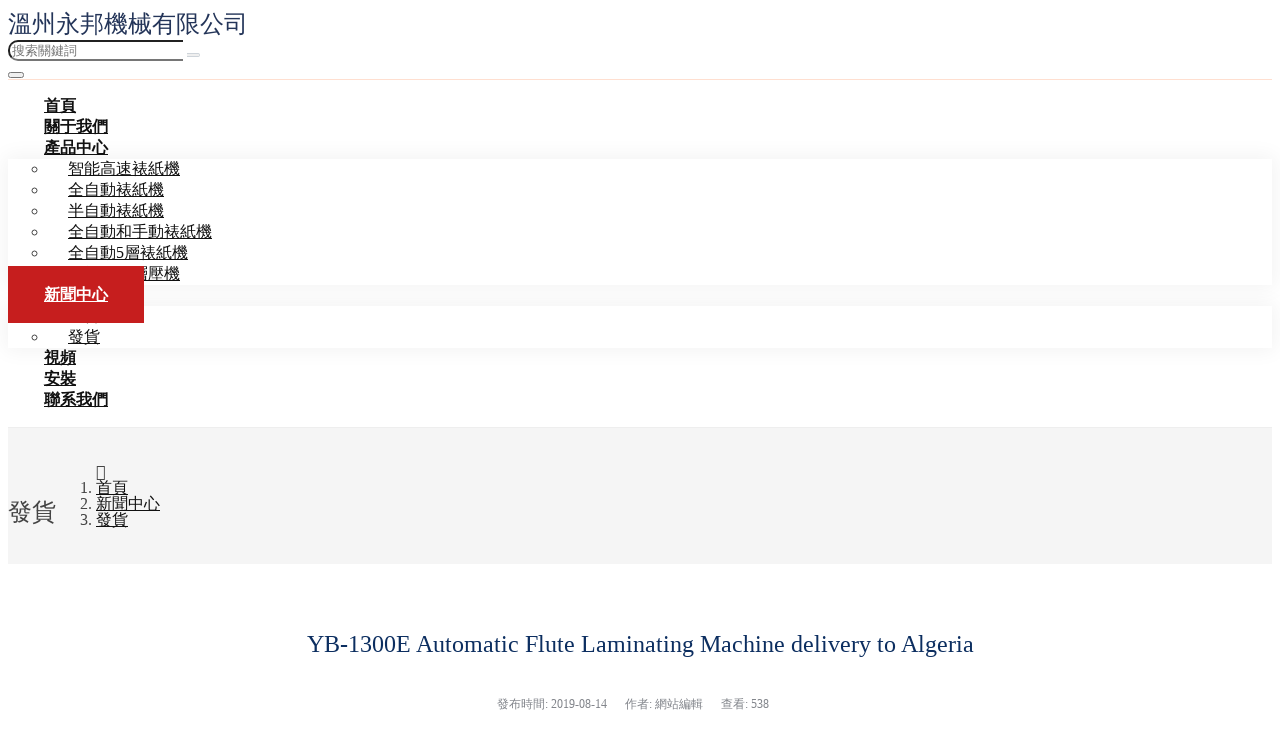

--- FILE ---
content_type: text/html
request_url: http://www.zbjtcg.com/delivery/yb-1300e-automatic-flute-laminating-machine-delivery-to-algeria
body_size: 4637
content:
<!DOCTYPE html>
<html lang="zh-CN" dir="ltr">
<head>
    <meta charset="utf-8">
<meta name="viewport" content="width=device-width,initial-scale=1,shrink-to-fit=no">
<meta name="format-detection" content="telephone=no">
<meta name="license" id="lic" content="bj5syulgaj" data-context="false" data-mail="youbond@wz-youbond.com" data-ip="104.37.214.10" data-subscribe="false" data-delay="2" data-period="14">
<title>YB-1300E Automatic Flute Laminating Machine delivery to Algeria - 溫州永邦機械有限公司</title>
<meta name="keywords" content="">
<meta name="description" content="YB-1300E Automatic Flute Laminating Machine delivery to Algeria 溫州永邦機械有限公司">
    <link rel="shortcut icon" href="http://www.zbjtcg.com/uploads/2309/favicon.ico" type="image/x-icon">
<link rel="canonical" href="http://www.zbjtcg.com/"/>
<link rel="preconnect"  />
<script src="https://y109.hongcdn.com/theme/ybjxs-cn-2023/dist/js/shared-v5.min.js?v=230802" defer></script>
<link rel="stylesheet"  media="screen">
    <link rel="stylesheet" href="http://www.zbjtcg.com/theme/ybjxs-cn-2023/dist/css/style-v5.css?v=230802">

            <span class="company-name">溫州永邦機械有限公司</span>
        </a>

        <div class="header-right-menu d-flex align-items-center">
            <div class="input-group search-group">
                <input type="search" id="searchKeyg" class="form-control" data-provider="cms-search" data-event-name="Search" data-type="product" aria-label="keywords" data-pagesize="12" placeholder="搜索關鍵詞" onkeyup="cms.search(this)" />
                <button type="button" id="search_button" class="btn" data-control-id="searchKeyg" aria-label="search" onclick="cms.search(this)"><i class="icon icon-search"></i></button>
            </div>
        </div>
        <button type="button" class="navbar-toggler" aria-label="toggle" data-bs-toggle="collapse" data-bs-target="#header-nav">
            <span class="icon icon-bars"></span>
        </button>
    </div>
</nav>
<nav class="navbar navbar-custom navbar-expand-lg position-sticky">
    <div class="container-xl">
        <div class="collapse navbar-collapse" id="header-nav">
            <ul class="navbar-nav navbar-nav-scroll">
                <li class="nav-item"><a href="http://www.zbjtcg.com/" class="nav-link">首頁</a></li>
                        <li class="nav-item"><a href="http://www.zbjtcg.com/about-us" class="nav-link" >關于我們</a></li>
                        <li class="nav-item dropdown" data-bs-desktop>
                            <a href="http://www.zbjtcg.com/products" class="nav-link dropdown-toggle" data-bs-toggle="dropdown" >產品中心</a>
                                <ul class="dropdown-menu" data-bs-popper>
                                                <li><a href="http://www.zbjtcg.com/zhinenggaosubiaozhiji" class="dropdown-item" >智能高速裱紙機</a></li>
                                                <li><a href="http://www.zbjtcg.com/quanzidongbiaozhiji" class="dropdown-item" >全自動裱紙機</a></li>
                                                <li><a href="http://www.zbjtcg.com/banzidongbiaozhiji" class="dropdown-item" >半自動裱紙機</a></li>
                                                <li><a href="http://www.zbjtcg.com/quanzidongheshoudongbiaozhiji" class="dropdown-item" >全自動和手動裱紙機</a></li>
                                                <li><a href="http://www.zbjtcg.com/quanzidong5cengbiaozhiji" class="dropdown-item" >全自動5層裱紙機</a></li>
                                                <li><a href="http://www.zbjtcg.com/zhinengzhibancengyaji" class="dropdown-item" >智能紙板層壓機</a></li>
                                </ul>
                        </li>
                        <li class="nav-item dropdown" data-bs-desktop>
                            <a href="http://www.zbjtcg.com/news" class="nav-link dropdown-toggle active" data-bs-toggle="dropdown" >新聞中心</a>
                                <ul class="dropdown-menu" data-bs-popper>
                                                <li><a href="http://www.zbjtcg.com/exhibition-news" class="dropdown-item" >展會新聞</a></li>
                                                <li><a href="http://www.zbjtcg.com/delivery" class="dropdown-item" >發貨</a></li>
                                </ul>
                        </li>
                        <li class="nav-item"><a href="http://www.zbjtcg.com/video" class="nav-link" >視頻</a></li>
                        <li class="nav-item"><a href="http://www.zbjtcg.com/installation" class="nav-link" >安裝</a></li>
                        <li class="nav-item"><a href="http://www.zbjtcg.com/contact-us" class="nav-link" >聯系我們</a></li>
            </ul>
        </div>
    </div>
</nav>


    
    <div class="page-title ">
        <div class="container-xl">
            <h4 class="title">發貨</h4>
            <ol class="breadcrumb" itemscope itemtype="http://schema.org/BreadcrumbList">
            <li class="breadcrumb-item" itemprop="itemListElement" itemscope itemtype="http://schema.org/ListItem">
                <a itemprop="item" href="http://www.zbjtcg.com/"><span itemprop="name">首頁</span></a>
                <meta itemprop="position" content="1" />
            </li>
            <li class="breadcrumb-item" itemprop="itemListElement" itemscope itemtype="http://schema.org/ListItem">
                <a itemprop="item" href="http://www.zbjtcg.com/news"><span itemprop="name">新聞中心</span></a>
                <meta itemprop="position" content="2" />
            </li>
            <li class="breadcrumb-item" itemprop="itemListElement" itemscope itemtype="http://schema.org/ListItem">
                <a itemprop="item" href="http://www.zbjtcg.com/delivery"><span itemprop="name">發貨</span></a>
                <meta itemprop="position" content="3" />
            </li>
</ol>
        </div>
    </div>
    <div class="container-xl main-container">
        <div class="row">
            <div class="col-lg-8">
                <article class="content-wrapper article  mb-4">
                    <header>
                        <h1 class="title">YB-1300E Automatic Flute Laminating Machine delivery to Algeria</h1>
                        <div class="summary"><span>發布時間: <time>2019-08-14</time></span> <span>作者: 網站編輯</span> <span>查看: 538</span></div>
                    </header>
                    <section class="content">
                        <p><img alt="YB-1300E Automatic Flute Laminating Machine delivery to Algeria" src="https://y109.hongcdn.com/uploads/1m/2007/weixintupian_20190809153832.jpg" width="900" height="675" loading="lazy" class="img-fluid"><img alt="YB-1300E Automatic Flute Laminating Machine delivery to Algeria" src="https://y109.hongcdn.com/uploads/1m/2007/weixintupian_20190809153905.jpg" width="900" height="675" loading="lazy" class="img-fluid"><img alt="YB-1300E Automatic Flute Laminating Machine delivery to Algeria" src="https://y109.hongcdn.com/uploads/1m/2007/weixintupian_20190809153858.jpg" width="900" height="675" loading="lazy" class="img-fluid"><img alt="YB-1300E Automatic Flute Laminating Machine delivery to Algeria" src="https://y109.hongcdn.com/uploads/1m/2007/weixintupian_20190809153944.jpg" width="900" height="675" loading="lazy" class="img-fluid"><img alt="YB-1300E Automatic Flute Laminating Machine delivery to Algeria" src="https://y109.hongcdn.com/uploads/1m/2007/weixintupian_20190809153949.jpg" width="900" height="675" loading="lazy" class="img-fluid"><img alt="YB-1300E Automatic Flute Laminating Machine delivery to Algeria" src="https://y109.hongcdn.com/uploads/1m/2007/weixintupian_20190809154000.jpg" width="900" height="675" loading="lazy" class="img-fluid"></p>
                    </section>
                </article>
                <div class="post-navigation">
                    <div class="row no-gutters">
                        <div class="col-12 col-lg-5">
                                <span>上一篇</span>
<a href="http://www.zbjtcg.com/delivery/yb-1300e-automatic-model-exported-to-india">YB-1300E automatic model exported to India</a>                        </div>
                        <div class="col-lg-2 justify-content-center align-items-center d-none d-lg-flex">
                            <a href="http://www.zbjtcg.com/delivery"><i class="icon icon-table"></i></a>
                        </div>
                        <div class="col-12 col-lg-5">
                                <span>下一篇</span>
<a href="http://www.zbjtcg.com/delivery/yb-1450h-high-speed-flute-laminating-machine-delivery-to-vietnam-customer">YB-1450H High Speed Flute Laminating Machine Delivery to Vietnam Customer</a>                        </div>
                        <div class="d-none">
                            <a >12v dc motor</a>
                            <a >Gearbox Manufacturers</a>
                            <a >small gear motor</a>
                            <a >micro brushless motor</a>
                        </div>
                    </div>
                </div>
            </div>
            <aside class="col-lg-4">
                <div class="sidebar mb-0">
                    <section class="side-wrapper">
                        <h5 class="title">相關新聞</h5>
                            <article class="media media-article">
                                <img src="https://y109.hongcdn.com/uploads/1m/2007/weixintupian_20190809160248.jpg" alt="YB-1650B SEMI-Automatic Flute Laminating Machine Delivery to Finland" class="mr-3"/>
                                <div class="media-body">
                                    <h6 class="post-title"><a href="http://www.zbjtcg.com/delivery/yb-1650b-semi-automatic-flute-laminating-machine-delivery-to-finland">YB-1650B SEMI-Automatic Flute Laminating Machine Delivery to Finland</a></h6>
                                    <time>14 August 2018</time>
                                </div>
                            </article>
                            <article class="media media-article">
                                <img src="https://y109.hongcdn.com/uploads/1m/2007/weixintupian_20190926092559.jpg" alt="YB-1450H High Speed Flute Laminating Machine Delivery to Mexico" class="mr-3"/>
                                <div class="media-body">
                                    <h6 class="post-title"><a href="http://www.zbjtcg.com/delivery/yb-1450h-high-speed-flute-laminating-machine-delivery-to-mexico">YB-1450H High Speed Flute Laminating Machine Delivery to Mexico</a></h6>
                                    <time>27 September 2019</time>
                                </div>
                            </article>
                            <article class="media media-article">
                                <img src="https://y109.hongcdn.com/uploads/1m/2007/weixintupian_20190729092951.jpg" alt="YB-1450H High Speed Flute Laminating Machine Delivery to Vietnam Customer" class="mr-3"/>
                                <div class="media-body">
                                    <h6 class="post-title"><a href="http://www.zbjtcg.com/delivery/yb-1450h-high-speed-flute-laminating-machine-delivery-to-vietnam-customer">YB-1450H High Speed Flute Laminating Machine Delivery to Vietnam Customer</a></h6>
                                    <time>30 July 2019</time>
                                </div>
                            </article>
                            <article class="media media-article">
                                <img src="https://y109.hongcdn.com/uploads/1m/2007/13414134f4a51d7344e82c4c829c43f9c0a0b9b-3-.jpg" alt="YB-1100B SEMI-Automatic Flute Laminating Machine Delivery to Ukraine" class="mr-3"/>
                                <div class="media-body">
                                    <h6 class="post-title"><a href="http://www.zbjtcg.com/delivery/yb-1100b-semi-automatic-flute-laminating-machine-delivery-to-ukraine">YB-1100B SEMI-Automatic Flute Laminating Machine Delivery to Ukraine</a></h6>
                                    <time>27 July 2019</time>
                                </div>
                            </article>
                    </section>
                    <section class="side-wrapper mb-0">
                        <h5 class="title">推薦產品</h5>
                        <div class="row fix-row">
                                <div class="col-6 product-col mb-1">
                                    <div class="card">
                        <a href="http://www.zbjtcg.com/quanzidongheshoudongbiaozhiji/yb-1450hs-1650hs-gaosubiaozhiduimalianxianji" class="card-thumb thumbnail"><img src="https://y109.hongcdn.com/uploads/2011/10194558538.jpg" alt="YB-1450HS/1650HS 高速裱紙堆碼連線機全自動翻轉收紙機" class="img-fluid"/></a>
                                        <h4 class="card-title"><a href="http://www.zbjtcg.com/quanzidongheshoudongbiaozhiji/yb-1450hs-1650hs-gaosubiaozhiduimalianxianji">YB-1450HS/1650HS 高速裱紙堆碼連線機全自動翻轉收紙機</a></h4>
                                    </div>
                                </div>
                                <div class="col-6 product-col mb-1">
                                    <div class="card">
                        <a href="http://www.zbjtcg.com/quanzidong5cengbiaozhiji/quanzidongsanheyibiaozhiji-5cengbiaozhi" class="card-thumb thumbnail"><img src="https://y109.hongcdn.com/uploads/2011/10201838308.jpg" alt="全自動三合一裱紙機（5層裱紙）" class="img-fluid"/></a>
                                        <h4 class="card-title"><a href="http://www.zbjtcg.com/quanzidong5cengbiaozhiji/quanzidongsanheyibiaozhiji-5cengbiaozhi">全自動三合一裱紙機（5層裱紙）</a></h4>
                                    </div>
                                </div>
                                <div class="col-6 product-col mb-1">
                                    <div class="card">
                        <a href="http://www.zbjtcg.com/zhinenggaosubiaozhiji/yb-1450h-1650hgaosusifufuheji" class="card-thumb thumbnail"><img src="https://y109.hongcdn.com/uploads/1m/2006/1529115284-1-_fuben.jpg" alt="YB-1450H/1650H伺服裱紙機" class="img-fluid"/></a>
                                        <h4 class="card-title"><a href="http://www.zbjtcg.com/zhinenggaosubiaozhiji/yb-1450h-1650hgaosusifufuheji">YB-1450H/1650H伺服裱紙機</a></h4>
                                    </div>
                                </div>
                                <div class="col-6 product-col mb-1">
                                    <div class="card">
                        <a href="http://www.zbjtcg.com/zhinenggaosubiaozhiji/yb-1650g-corrugation-to-corrugation-laminating-machine" class="card-thumb thumbnail"><img src="https://y109.hongcdn.com/uploads/2011/10194632915.jpg" alt="YB-1650G 瓦裱瓦裱紙機" class="img-fluid"/></a>
                                        <h4 class="card-title"><a href="http://www.zbjtcg.com/zhinenggaosubiaozhiji/yb-1650g-corrugation-to-corrugation-laminating-machine">YB-1650G 瓦裱瓦裱紙機</a></h4>
                                    </div>
                                </div>
                                <div class="col-6 product-col mb-1">
                                    <div class="card">
                        <a href="http://www.zbjtcg.com/quanzidongbiaozhiji/yb-1300e-1450e-1650e-quanzidongbiaozhiji" class="card-thumb thumbnail"><img src="https://y109.hongcdn.com/uploads/2011/4.-yb-1300-1450-1650e-automatic-flute-laminating-machine.jpg" alt="YB-1300E/1450E/1650E 全自動裱紙機" class="img-fluid"/></a>
                                        <h4 class="card-title"><a href="http://www.zbjtcg.com/quanzidongbiaozhiji/yb-1300e-1450e-1650e-quanzidongbiaozhiji">YB-1300E/1450E/1650E 全自動裱紙機</a></h4>
                                    </div>
                                </div>
                                <div class="col-6 product-col mb-1">
                                    <div class="card">
                        <a href="http://www.zbjtcg.com/quanzidongbiaozhiji/yb-1300es-1450es-1650es-quanzidongfanzhuanshouzhibiaozhiji" class="card-thumb thumbnail"><img src="https://y109.hongcdn.com/uploads/2011/yb-1300-1450-1650es-automatic-flip-flop-laminating-machine.jpg" alt="YB-1300ES/1450ES/1650ES 全自動翻轉收紙裱紙機" class="img-fluid"/></a>
                                        <h4 class="card-title"><a href="http://www.zbjtcg.com/quanzidongbiaozhiji/yb-1300es-1450es-1650es-quanzidongfanzhuanshouzhibiaozhiji">YB-1300ES/1450ES/1650ES 全自動翻轉收紙裱紙機</a></h4>
                                    </div>
                                </div>
                        </div>
                    </section>
                </div>
            </aside>
        </div>
    </div>
    <footer class="">
    <div class="container-xl">
        <div class="over-pad">
            <div class="row">
                <div class="col-md-3">
                    <img src="https://y109.hongcdn.com/uploads/2309/logo.jpg" alt="" class="img-fluid">
                </div>
                <div class="col-md-3">
                    <div class="d-flex d-center">
                        <div class="footer-icon">
                            <i class="icon icon-phone"></i>
                        </div>
                        <div class="footer-contact">
                            <span>電話:</span>
                            <p>+86-577 86109586 86109576</p>
                            <span>傳真:</span>
                            <p>+86-577 86109556</p>
                            <span>手機</span>
                            <p>+86-13757725153</p>
                            <span>聯系人:</span>
                            <p>
                                葉曉黎
                            </p>
                        </div>
                    </div>
                </div>
                <div class="col-md-3">
                    
                    <div class="d-flex  d-center">
                        <div class="footer-icon">
                            <i class="icon icon-envelope"></i>
                        </div>
                        <div class="footer-contact">
                            <span>郵箱:</span>
                            <p><a href="mailto:youbond@wz-youbond.com" onclick="cms.track('email_click','bottom')">youbond@wz-youbond.com</a></p>
                        </div>
                    </div>
                </div>
                <div class="col-md-3">
                    <div class="d-flex">
                        <div class="footer-icon">
                            <i class="icon icon-map-marker-alt"></i>
                        </div>
                        <div class="footer-contact">
                            <span>地址:</span>
                            <p>浙江省溫州市甌海區郭溪鎮宋岙底村沿溪路266號</p>
                        </div>
                    </div>
                </div>
            </div>
        </div>
        <div class="over-pad footer-line">
            <div class="row">
                <div class="col-md-3">
                    <h5><b>關于我們</b></h5>
                    <p>溫州永邦機械有限公司專業研制生產裱紙機，是目前國內裱紙機生產廠家中型號最齊全的企業，中端、高端、尖端裱紙機，一應俱全!</p>
                </div>
                <div class="col-md-3">
                    <h5><b>網站導航</b></h5>
                    <ul class="list-unstyled">
                        
                        <li><a href="http://www.zbjtcg.com/">首頁</a></li>
                            <li><a href="http://www.zbjtcg.com/about-us">關于我們</a></li>
                            <li><a href="http://www.zbjtcg.com/products">產品中心</a></li>
                            <li><a href="http://www.zbjtcg.com/news">新聞中心</a></li>
                            <li><a href="http://www.zbjtcg.com/video">視頻</a></li>
                            <li><a href="http://www.zbjtcg.com/installation">安裝</a></li>
                            <li><a href="http://www.zbjtcg.com/contact-us">聯系我們</a></li>
                    </ul>
                </div>
                <div class="col-md-3">
                    <h5><b>最新信息</b></h5>
                        <div>
                            <div><a href="http://www.zbjtcg.com/delivery/168">YB-1450H SERVO TYPE LAMINATING MACHINE DELIVER TO BRAZILIAN CUSTOMER</a></div>
                            <p>2020/8/25 19:31:00</p>
                        </div>
                        <div>
                            <div><a href="http://www.zbjtcg.com/delivery/167">YB-1650E Fully Automatic Flute Laminating Machine Deliver to Mexican Customer</a></div>
                            <p>2020/8/25 19:16:00</p>
                        </div>
                </div>
                <div class="col-md-3">
                    <h5><b>搜索</b></h5>
                    <div class="input-group search-group">
                        <input type="search" autocomplete="off" id="searchKey" class="form-control" data-provider="cms-search" data-event-name="Search" data-type="product" aria-label="keywords" data-pagesize="12" placeholder="搜索關鍵詞" onkeyup="cms.search(this)" />
                        <button type="button" id="search_button" class="btn" data-control-id="searchKey" aria-label="search" onclick="cms.search(this)"><i class="icon icon-search"></i></button>
                    </div>
                    <p>產品搜索</p>
                </div>
            </div>
        </div>
        <div class="over-pad">
            Copyright 2023 溫州永邦機械有限公司 All Right Reserved
        </div>
    </div>
</footer>
    <div class="side-share show-text">
                    <div class="share-item">
                <a class="share-link" href="mailto:youbond@wz-youbond.com" onclick="cms.track('Mail_Click', 'Side')" rel="noopener" target="_blank">
                    <span class="share-ico mail"> 電子郵件</span>
                </a>
                <div class="share-pop"><a href="mailto:youbond@wz-youbond.com" onclick="cms.track('Mail_Click', 'Side')" rel="noopener" target="_blank" class="share-text">youbond@wz-youbond.com</a></div>
            </div>
                            <div class="share-item">
                <div class="share-link">
                    <span class="share-ico phone">熱線電話</span>
                </div>
                <div class="share-pop">+86-13757725153</div>
            </div>
                                        <div class="share-item">
            <div class="share-link" onclick="cms.scrollTop()">
                <span class="share-ico totop"> </span>
            </div>
        </div>
    </div>


<script async src="https://www.googletagmanager.com/gtag/js?id=AW-833866142"></script>
<script>
  window.dataLayer = window.dataLayer || [];
  function gtag(){dataLayer.push(arguments);}
  gtag('js', new Date());

  gtag('config', 'AW-833866142');
</script>


<a href="http://www.zbjtcg.com/">韩国色情电影</a>
<script>
(function(){
    var bp = document.createElement('script');
    var curProtocol = window.location.protocol.split(':')[0];
    if (curProtocol === 'https') {
        bp.src = 'https://zz.bdstatic.com/linksubmit/push.js';
    }
    else {
        bp.src = 'http://push.zhanzhang.baidu.com/push.js';
    }
    var s = document.getElementsByTagName("script")[0];
    s.parentNode.insertBefore(bp, s);
})();
</script>
</body>
</html>


--- FILE ---
content_type: text/css
request_url: http://www.zbjtcg.com/theme/ybjxs-cn-2023/dist/css/style-v5.css?v=230802
body_size: 5466
content:
/*#region reset*/
@font-face{font-family:"Roboto";src:url("../fonts/roboto/Roboto-Regular.woff2") format("woff2"),url("../fonts/roboto/Roboto-Regular.woff") format("woff");font-weight:400;font-style:normal;font-display:swap}@font-face{font-family:"Poppins";src:url("../fonts/poppins/Poppins-Regular.woff2") format("woff2"),url("../fonts/poppins/Poppins-Regular.woff") format("woff");font-weight:400;font-style:normal;font-display:swap}@font-face{font-family:'Poppins';src:url('../fonts/poppins/Poppins-Medium.woff2') format('woff2'),url('../fonts/poppins/Poppins-Medium.woff') format('woff');font-weight:500;font-style:normal;font-display:swap}
body {color: #444;}
@media (min-width: 1350px) {
    .container, .container-sm, .container-md, .container-lg, .container-xl {
        max-width: 1250px;
    }
}
:root {
    --main-color: #c61e1e;
}
a {color:#111}
.web-language li {list-style:none;padding-right:10px;}
.web-language {margin:0;}
.web-language a {color:#fff;}
.h-left-m a {color:#fff;}
.search-group .form-control{border-right-width: 0;border-radius: 12px 0 0 12px;}
.search-group .btn {border: 1px solid #ced4da;border-left-width: 0;border-radius: 0 12px 12px 0;}
.form-feedback label {font-weight: 400;text-transform: uppercase;font-size: 0.75rem;}
.form-feedback .btn{color: #fff;background:#c61e1e}
.form-feedback .form-control{ border-color: #eee;}

.top-bar{ background: #243559;color:#fff;padding: 6px 0;border-bottom: 1px solid #e9e9e9;}
.top-bar .col-md-7 a{ color: #fff;font-size: 14px;}
.top-bar .icon{ margin-right: 0.25rem;color:#c61e1e}

.navbar-brand{ padding: 0.5rem 0;}
.company-name{ font-size: 1.5rem;color:#243559}
h2 {font-size:30px;}
.navbar-custom {top: 0;z-index: 2;background: #fff;border-top:1px solid #FFDFD0;border-bottom:1px solid #eee}
.navbar-custom .navbar-nav{ padding: 0 0rem;}
.navbar-custom .navbar-nav .nav-link {position: relative;padding: 1.25rem 2.25rem;text-align: center;text-transform: uppercase;font-weight: 600;}
.navbar-custom .navbar-nav .nav-link:hover, .navbar-custom .navbar-nav .nav-link:focus {background: #c61e1e;color: #fff;}
.navbar-custom .navbar-nav .active>.nav-link,.navbar-custom .navbar-nav .nav-link.active {background: #c61e1e;color: #fff;}
.navbar-custom .navbar-nav .active > .nav-link:before{background:#0496d9}
.navbar-custom .navbar-nav .dropdown-item{ padding: 0.75rem 1.25rem;}
.over-pad {padding: 2rem 0;}
.h-products a {font-weight: bold;}
.h-products a:hover{text-decoration:underline;}
.h-products p {color: #545454;}
.h-products img {border: 1px #ccc solid;}
.h-products .col-md-6 {margin-bottom: 1rem; }
.h-company-bg {background: url("../../images/company-bg-img2.jpg") no-repeat;background-size: cover;}
.h-bg-color {background-color: rgba(000,000,000,.6);padding-left: 0;padding-right: 0}
.h-company-bg .h-bg-text {color: #fff;padding-left: 2rem;padding-right: .5rem;}
.clear-margin {margin-right: 0; margin-left: 0;}
.h-company-bg ul {padding-left: 0;margin-bottom: 0;}
.h-company-bg section {padding-left: 21rem;position: relative;z-index: 10}
.h-company-bg section p {margin-bottom: 0;}
.h-company-bg li {padding:2.4rem 0;position: relative;}
.h-company-bg li:after {content:"";position: absolute;left: 0;top:0;z-index: 0; height: 100%;width: 0;background: rgba(0, 75, 136,.8);transition: width 600ms;}
.h-company-bg li:hover:after {width: 118%;}
.color-blue {color: #073e76;}
.h-about-us p {font-size: 18px;}
.h-about-img .col-12 {padding:0;position: relative;}
.h-about-img section {position:absolute;bottom: 0;padding:2rem;background:rgba(0, 75, 136,.8);width: 100%;color: #fff; }
.h-about-img h5 {font-size: 22px;font-weight: bold;}
.h-about-img section a {color: #fff;}
.max-width {width: 100%;}
.news-list {padding: 1rem 0;}
.news-list a {font-weight: bold;}
.news-list a:hover {color: #004b88;}
.news-list p {color: #545454}
.footer-icon i {font-size: 2.2rem;}
.footer-contact {padding-left: 1rem}
.footer-contact p {margin-bottom: .5rem;}
.footer-line {border-top: 1px #29689b solid}
.icon-white i {color: #fff;}
.banner .overlay {background: rgba(0,0,0,.1)}
footer .search-group input {color:#111;}
footer .search-group i {color:#fff;}

/*.dropright .dropdown-toggle::after {color:#fff !important;}*/
@media(max-width:992px) {
    .h-company-bg li:hover:after {width: 100%;}
    .navbar-custom .navbar-nav{ padding: 0;background: rgba(255,255,255,1)}
    .navbar-custom .navbar-nav>.nav-item{ padding: 0;}
    .navbar-custom .navbar-nav .nav-link{ padding: 0.875rem 1rem;text-align: left;}
    .navbar-custom .navbar-nav .dropdown-item{ padding: 0.875rem 1.5rem;}
}
@media(max-width:576px) {
    .h-company-bg section {padding-left: 1rem;}
    .hide {display: none !important;}
    .navbar-brand{ padding: 2px 0; display: block;width: 100%; text-align: center;}
    .navbar-brand>.img-fluid{max-width:140px}
    .company-name{ display:none;}
    .over-pad {padding:1rem 0;}
    .header-right-menu .search-group {padding-bottom:6px;}
}
/*#endregion*/
.main-wrapper{ margin-top: 60px;}
.layout-wrapper{ padding: 15px;border: 1px solid #e9eef4;background: #fafafa;color:#777}
.layout-wrapper .title{}
.main-container{ padding-top: 40px;padding-bottom: 40px;}
h5 {font-size:20px;}
@media(max-width:768px) {
    .main-container{ padding-top: 20px;padding-bottom: 20px;}
}
/*#region sidebar*/
.sidebar{ top: 0;margin-bottom: 1.25rem;}
.side-title{ font-size: 1.25rem;font-family: poppins;background: #c61e1e;color: #fff;padding: 0.75rem 0.875rem;margin-bottom: 0;}
.sidebar .search-group  .icon{ color: #0188d3 !important;}
/*#region collapse menu*/
.menu-collapse{border-radius: 0 0 0;border: 1px solid #e7e7e7}
.menu-collapse .collapse-title{font-family: poppins;padding: 0.75rem 0.875rem;background: #c61e1e;color: #fafafa;}
.menu-collapse .collapse-title h5{ font-size: 1.25rem;font-weight: 500;}
.menu-collapse .collapse-title .navbar-toggler{color: #fff;}
.menu-collapse .menu-link{ transition: background-color ease 0.2s;color: #666;border-bottom: 1px solid #e7e7e7}
.menu-collapse ul ul .menu-link{padding: 12px 16px 12px 30px;}
.menu-collapse .menu-link:before{ content: "●";font-size:0.75rem;margin-right: 5px;color:#999}
.menu-collapse .menu-link:hover{ background: #f6f6f6;}
.menu-collapse  .drop{ }
.menu-collapse .menu-link.active{background: #f6f6f6;color:#c61e1e}
/*#endregion*/
/*#region horizontal menu*/
.menu-horizontal .nav-item{margin: 0 0.25rem;}
.menu-horizontal .nav-link{ padding: 0.75rem 1rem;background: #f2f2f2;border-radius: 0px;color: #666;}
.menu-horizontal .nav-link.active{ background: #E20001;color: #fff;}
.menu-horizontal-child {background: #f2f2f2;}
@media(max-width:768px) {
    .menu-horizontal .nav-item{ margin: 0;}
    .menu-horizontal-child{ justify-content: left;}
    .menu-horizontal-child .nav-link{ padding: 0.5rem 1.5rem;}
}
/*#region page-title*/
.page-title{display: flex;display: -ms-flexbox;padding: 1.25rem 0;min-height: 68px;background-size: cover;line-height: 1;background: #F5F5F5;align-items: center;}
.page-title .container-xl{ display: -ms-flexbox;display: flex;justify-content:space-between}
.page-title .title{font-family: poppins;font-weight: 600;margin-bottom: 0;font-size: 1.5rem;font-weight: 500;text-align: center;align-self: center;}
.page-title .breadcrumb{ align-items: center;justify-content: center;}
.page-title .breadcrumb:before{ font-family: cmsfont;content: "\f80a";margin-right: 0.25rem;}
.page-main-title{ font-size: 1.25rem;padding: 0.75rem 1rem;margin-bottom: 1.5rem;font-weight: 600;background: #f2f2f2;}
.page-sub-title{position: relative;margin-bottom: 20px;font-family: poppins;font-size: 1.25rem;font-weight: 500;}
@media(max-width:768px) {
    .page-title{ padding: 1rem 0;min-height: 60px}
    .page-title .container-xl{ flex-direction: column;justify-content: start}
    .page-title .title{font-size: 1.25rem;margin-bottom: 0.5rem;}
    .page-title .breadcrumb:before{ display: none;margin-right: 0;}
}
/*#endregion*/
/*#endregion*/
.side-wrapper{ background: #F5F5F5;padding: 25px 20px;margin-bottom: 1.5rem;}
.side-wrapper .title{ font-family: poppins;margin-bottom: 1rem;font-size: 1rem;font-weight: 600;color: #696969;text-transform: uppercase}
.media-article{ margin-top: 1.25rem;}
.media-article img{ max-width: 60px;margin-right: 12px;}
.media-article .post-title{ font-size: 0.875rem;font-weight: normal;margin-bottom: 2px;line-height: 1.5;}
.media-article .post-title a{ transition: color ease 0.2s;}
.media-article .post-title a:hover{color:#C42729}
.media-article time{ font-size: 0.75rem;color:#8c95a2}
.side-wrapper .product-col .card-title{ padding: 0.5rem 0.25rem;font-size: 0.75rem;}
.side-wrapper .product-col .card-thumb{ border: 1px solid #fff;}
@media(max-width:992px) {
    .side-wrapper{ padding: 25px 20px;}
    .media-article img{max-width:90px}
}

/*#endregion*/
/*#region*/
.category-wrapper{margin-bottom:0}
.category-title{ margin-bottom: 1rem;border-bottom: 1px solid #e2e2e2}
.category-title h3 a{ font-size: 1.25rem;color: #333;font-weight: 600;}
.category-title .more{ display: flex;display: -ms-flexbox;text-transform: uppercase;color: #FD5F16;align-items: center;}
/*#endregion*/

/*#region Category Content*/
.category-summary{ line-height: 1.6;}
.category-summary ul,.category-summary ol{ padding: 0;list-style-type: none;}
@media(max-width:576px) {
    .category-summary{ display: none;}
}
/*#region product list style*/
.product-row{display: block;margin-bottom: 2rem;padding: 1rem;background:#F9F9F9}
.product-row .card-thumb{border: 0px solid #9F9F9E;padding: 3px;}
.product-row .card-body{padding: 0rem 1.25rem;}
.product-row .card-title{margin-bottom: 0.75rem;font-size: 1rem;font-weight: 600}
.product-row .card-text{ font-size: 0.875rem;}
.product-row time{ display: block;font-size:1.5rem;font-weight: 600;}
.product-row .more{ display: block;align-items: end;justify-content: flex-end}
.product-row .link{ background: #342C2A;color: #fff;display: inline-block;padding: 3px 5px;}
@media(max-width:768px) {
    .product-row .card-body{ padding: 1.25rem 0 0;}
}

.product-col{ margin-bottom: 1.25rem;}
.product-col .card{height: 100%;}
.product-col .card-title {text-align: center;flex-grow: 1;font-size: 14px;font-weight: normal;margin: 0;padding: 0.75rem 0.5rem;}
.product-col .card-title a {color: #1F365C;transition: all ease 0.2s;}
.product-col .card-title a:hover{color:#C42829}
.product-col .card-thumb{border: 2px solid #eee;}
.product-col .card-body{ font-size: 0.75rem;padding: 0.75rem;flex-grow: 0;}
/*#endregion*/
/*#region article list style*/
.article-row{ margin-bottom: 1.875rem;background: #F9F9F9;padding:1rem;}
.article-row .card-body{ padding: 0rem 1.25rem;}
.article-row .title{font-family: poppins;font-size: 1rem;font-weight: 300;margin-bottom: 0.75rem;}
.article-row .title a{ color: #1F365C;transition: color 0.2s ease;}
.article-row .title a:hover{color:#ef470d}
.article-row p{ padding: 15px 0;margin-bottom: 0;color: #666;border-top: 1px solid #ececec;line-height: 1.7}
.article-row .card-text{ font-size: 1rem;}
.article-row time{ display: block;font-size:0.75rem;color:#1f365c;}
.article-row .more{ display: block;align-items: end;justify-content: flex-end}
.article-row .link{ background: #342C2A;color: #fff;display: inline-block;padding: 3px 5px;}
@media(max-width:768px) {
    .article-row .card-body{ padding: 1.25rem 0 0;}
    .article-row h3{ font-size: 1rem;}
}

.article-col{ margin-bottom: 1.25rem;}
.article-col .card{height: 100%;box-shadow: 0 5px 20px rgba(0, 0, 0, 0.1);}
.article-col .card-body{ flex-grow: 1;padding: 15px 15px;}
.article-col .card-title{  font-family: poppins;font-size: 0.875rem;font-weight: 400;margin: 0;padding: 0.5rem 0rem;color: #0c2e60;transition: all ease 0.2s;}
.article-col .card-title:hover{color:#ef470d}
.article-col time {display: block;font-size: 0.75rem;color: #83868c;text-transform: uppercase;}

/*#endregion*/
/*#region img list style*/
.img-col{ margin-bottom: 1.25rem;}
.img-col .card{border: 1px solid #ccc;height: 100%;}
.img-col .card-title{flex-grow: 1;margin: 0;padding: 0.5rem 0.75rem;background: #EEE;text-align: center;}

.cert-row{ margin-bottom: 1.5rem;padding-bottom: 1.5rem;border-bottom: 1px solid #5E5A59;}
.cert-row .card-body{ padding: 0 1.25rem;}
.cert-row .card-thumb{background: #EEEEEE;padding: 1rem;text-align: center}
.cert-row .card-title{ font-weight: 600;font-size: 1.5rem;}
.cert-row:hover{color:#274373}

@media(max-width:576px) {
    .cert-row .card-body{ padding: 1.25rem 0rem;}
    .cert-row .card-title{ font-size: 1.25rem;}
}

.cert-col{ margin-bottom: 1.25rem;}
.cert-col .card{ height: 100%;}
.cert-col .card-thumb{border: 1px solid #bbb;}
.cert-col .card-title{display: -ms-flexbox;display: flex;justify-content: center;align-items: center;flex-grow: 1;margin: 0;background: #EEE;padding: 0.5rem 0.75rem;margin-top: 0.5rem;text-align: center;}

.down-col{ margin-bottom: 1.5rem;}
.down-col .card{border: 1px solid #f2f2f2;height: 100%;}
.down-col .card-title{flex-grow:1;background: #f2f2f2;padding: 1rem 0.75rem;margin: 0;transition: all ease 0.2s;}
.down-col .card-thumb:hover img {opacity: 0.8;}
.down-col:hover .card-title{ background: #E9F6FE;color:#204480}
.down-col .card-title .icon {font-size: 1.5rem;padding: 0 0.5rem;color: #CD3A26;}

.video-col{margin-bottom: 1.5rem;}
.video-col .card{height: 100%;border: 1px solid #f2f2f2;}
.video-col .card-title{ display: flex;display: -ms-flexbox;justify-content: center;align-items: center;flex-grow: 1;margin: 0;padding: 0.75rem 0.5rem;text-align: center;background: #d50110;color: #fff;font-size: 0.875rem;}
/*#endregion*/

/*#region content wrapper*/
.content-wrapper{ line-height: 1.7;background: #fff;margin-bottom: 1.5rem;}
.content-wrapper img{ max-width: 100% !important;height: auto !important;}
.content-wrapper ol{margin-left: 1em;padding-left: 1em;}
.content-wrapper video{ max-width: 100% !important;height: auto !important;}
.content-wrapper iframe{ max-width: 100%;}
.content-wrapper table {width: 100%;margin-bottom: 1rem;color: #212529;}
.content-wrapper table th,.content-wrapper table td {padding: 0.5rem;vertical-align: middle;border: 1px solid #dee2e6;text-align: center;}
.content-wrapper table tbody tr:nth-of-type(odd) {background-color: rgba(0, 0, 0, 0.03);}
.content-wrapper table tbody tr:hover {background-color: rgba(0, 0, 0, 0.075);color: #555;}
/*.content-wrapper table p{ margin-bottom: 0;}*/
.content-wrapper .nav-tabs {background:#FAFCFF;}
.content-wrapper .nav-link{ padding: 0.75rem 1.75rem;border-color: transparent #dee2e6 transparent transparent !important;}
.content-wrapper .nav-tabs .active{ font-weight: 600;border-top: solid 2px #E64545 !important;}

.content-wrapper.product{border:1px solid #e9eef4}
.content-wrapper.product .content{padding: 1.5rem 1rem;}
.content-wrapper.product .content h2,.content-wrapper.product .content h3{ font-family: poppins;font-size: 1rem;font-weight: 500 !important;color:#0c2e60}

.content-wrapper.article .content{color:#777}

.content-wrapper header{text-align: center;margin-bottom: 1rem;}
.content-wrapper header span{ margin-right: 15px;}
.content-wrapper .sub-title{ font-size: 1.75rem;font-weight: 600;display:block}

.content-wrapper.article .content{ color: #777}
.content-wrapper.article .title{ color: #0c2e60;font-family: poppins;font-size: 1.5rem;font-weight: 500;}
.content-wrapper.article .summary{padding-bottom: 20px;margin: 30px 0;font-size: 0.75rem;text-transform: uppercase;color: #83868c;border-bottom: 1px solid #e0e4e6;}
.content-wrapper.article .summary span{ margin-right: 15px;}
@media(max-width:768px) {
    .content-wrapper .title{ font-size: 1.25rem;}
    .content-wrapper.product .content{padding:1rem;}
}

.widget{margin-bottom:1rem;}
.widget.border { border: 1px solid #e7e7e7;}
.widget-header{padding: 0.875rem;background: var(--main-color);color: #fafafa;}
.widget-header .title{position:relative;font-size:20px;font-weight:500;color:#fff;margin: 0; }
.widget-collapse .menu-item{border-bottom:solid 1px #f2f2f2;}
.widget-collapse .menu-item:last-child {border-bottom:none;}
.widget-collapse > .menu-item > .menu-link {font-weight:bold; font-size:14px;}
.widget-collapse .menu-link{ transition: background-color ease 0.2s;color: #666; padding:10px 7px;font-size:13px;}
.widget-collapse .menu-link:before{ content: "●";font-size:0.75rem;margin-right: 5px;color:#999}
.widget-collapse .menu-item:hover {color:var(--main-color); background:#f8f9fa;}
.widget-collapse .menu-item:hover a {color:var(--main-color); }
.widget-collapse .sub-menu .menu-link{ padding-left: 14px;}
.widget-collapse .third-menu .menu-link{ padding-left: 28px;}
.widget-collapse .menu-item.active .menu-link{ color:var(--main-color)}
.widget-collapse .drop:after{ font-family: cmsfont;content: "\f10b";transition: transform .2s ease-in-out;color: #777;}
.widget-collapse .drop.collapsed:after{transform: rotate(-180deg);}
@media(max-width:768px) {
    .widget-header {margin-bottom: 15px;}
    .sidebar{ border-width: 0;padding: 0;background: #fff;}
}
.banner-simple img {width:100%;}
.product-param {word-break:break-all;}
.navbar .dropdown-menu {box-shadow:0 0 20px 3px rgba(0, 0, 0, .05);}
.navbar .dropdown-menu a {padding:0.5rem 1rem;}
.navbar .dropdown-menu a:hover {background:#F5F5F5;}
.widget-header .drop:after {color:#fff;}
.mb-3,.g-3 {margin-bottom:1rem;}
.main-wrapper{ margin-top: 60px;}
.page-title .breadcrumb {align-items:center;}
.product-head .title {font-size:1.3rem;}
.btn-inquiry {    display: block; background: #e20001; color: #fff; font-size: 1rem; padding: 0.7rem 0.75rem; border-radius:5px;}
.btn-inquiry:hover {color:#fff; opacity:.7}
.form-feedback .btn {width:100%;}
.post-navigation {padding: 25px 0;margin-top: 30px;margin-bottom: 15px;border-top: 1px solid #e6e6e6;border-bottom: 1px solid #e6e6e6;}
.post-navigation .col-12{ padding-bottom:0.5rem}
.post-navigation span{ margin-bottom: 5px;font-size: 0.75rem;display: block;text-transform: uppercase;}
.post-navigation .icon{ font-size: 1.25rem;color:#aaa}
.post-navigation a{ color: #1F365C;font-weight: 500;}
@media(max-width:992px) {
    .post-navigation .col-12{ text-align: center;}
}
.share-box{ text-align: center;}
.share-box p{ font-weight: 600;}

.page-link{padding: .5rem 0.875rem;}
.page-item.active .page-link {color: #fff;background-color: #444;border-color: #444;}
/*.nav-wrapper a{background: #342C2A;color: #fff;padding: 5px 10px;margin-right: 10px;}*/
/*#end content wrapper*/
/*#region content-head-container*/
.product-head { margin-bottom: 1.5rem;;background:#fff}
.product-head .title {font-size: 1rem;color: #333;font-weight: 600;border-bottom: 1px solid #ddd;padding-bottom: 15px;margin-bottom: 20px;}
.product-head .btn-main{ display: block;background: #c61e1e;color: #fff;font-size: 1rem;padding: .4rem .75rem;}
.product-head .btn-main .icon{ margin-right: 0.25rem;}
.product-service{ text-align: center;padding: 20px 0;}
.product-service>a:first-child{ margin-right: 15px;}
.product-feedback{ display: inline-block;background: #F3912C;color: #fff;padding: 6px 16px;}
.product-down{ display: inline-block;background: #DD0804;color: #fff;padding: 6px 16px;}
/*#endregion*/
/*#region footer*/
footer {background:#004b88;color: #fff;}
footer .container-xl  [class*="col-"]{margin-bottom:20px;}
footer h6{font-family: poppins;font-size:1rem;margin-bottom:15px;}
footer h6:after{display: block;content: "";width: 50px;height: 2px;background: #c61e1e;margin: 8px 0 0;}
footer a{color:rgba(255, 255, 255, 0.8)}
footer a:hover{color:#c61e1e}
footer ul>li{ padding: 4px 0;}
footer ul>li:before{ font-family: cmsfont;content: "\f109";margin-right: 5px;}
footer .contact-info p{margin:0px 0 8px;}
footer .contact-info .icon{ margin-right: 5px;}
.footer-bottom .container-xl{text-align: center;padding-top:15px;padding-bottom:15px;}
.footer-bottom .container-xl{border-top:1px solid #444}
.footer-company-msg {
    line-height: 1.7;
}
.footer-logo {width:80%;margin:1rem 0;}
/*#endregion*/
/*#region home*/

#faq-page .card{ margin-bottom: 1rem;}
#faq-page .card-header{ background: #f6f6f6;font-size: 1rem;font-weight: 300;padding: 1rem 0.75rem;margin-bottom: 0;cursor: pointer}
#faq-page .card-header:hover{ background: #f2f2f2;}
#faq-page .card-body{ padding: 1rem;border: 1px solid #eee;}
/*home page*/
.home-title{ font-family: poppins;position: relative;text-align: center;margin-bottom: 15px;font-size:1.75rem}
.home-title:after{ display: block;content: "";width: 60px;height: 3px;background: #c61e1e;margin: 3px auto 0;}

.home-products{ padding: 2rem 0;}
.home-products .summary{ text-align: center;font-weight: 400;color: #666;}


.home-nav .nav-item{padding:0.25rem}
.home-nav .nav-link{ background: #f2f3f4;border-radius: 8px;transition: background ease .2s;}
.home-nav .nav-link:hover{ background: #0494C5;color: #fff;}

.home-company {padding:5rem 0;background: #F9F9F9;background-repeat: no-repeat;background-size:cover;line-height: 1.75rem;}
.home-company h3 {font-family: poppins;font-size: 1.75rem;}
.home-company h3:after{display: block;content: "";width: 80px;height: 3px;background: #c61e1e;margin: 3px 0 0;}
.home-company p {}
.home-company .more {display: inline-block;background: #c61e1e;color: #fff;transition-duration: .3s;padding: 0.5rem 2.5rem;border-radius: 4px;}
.home-company .more:hover {background:#333;color:#fff;}

.home-strength {background:#F6F6F6; padding: 2.5rem 0;color:#243559;}
.home-strength i {font-size:2rem;color:#c61e1e}
.home-strength h6 {font-size:1.25rem;margin-top: .7rem;}

.home-application {padding:1.5rem 0;}
.home-application .card-title {background: #4f95da !important;}
.home-application .card-title a{color: #fff;}

.home-quick {background-size: cover;background-repeat: no-repeat;margin-top:2rem;padding:8rem 0;color: #fff;}
.home-quick p{ margin-bottom: 0;}
.home-quick .media{ border: 3px solid #0494db;margin-bottom: 1.25rem;}
.home-quick .media-left{ padding: 0.75rem 1rem;font-size: 2.5rem;color: #0494db;font-weight: 700;}
.home-quick .media-body{ padding: 1rem 0rem;}
.home-quick h6{ font-size: 1.25rem;font-weight: 600;}
@media(max-width:768px) {
    .home-quick{ padding: 4rem 0;}
    .web-language {padding-left:0;}
    .web-language a {font-size:12px;}
    footer .over-pad {padding:.5rem 0;font-size: 12px; text-align: center;}
    footer p {margin-bottom:.4rem; font-size:14px;}
    footer .container-xl [class*="col-"] {margin-bottom: 10px;}
    .news-list p {margin-bottom:4px; font-size:12px;}
    .news-list a,.h-about-us p {font-size:14px;}
    .news-list {padding:0.3rem 0;}
    .h-company-bg li {padding:1rem 0;}
    .h-company-bg section p,.h-products p {font-size:13px;}
    .h-company-bg section h5 {font-size:16px;}
    .h-left-m a {font-size:12px;}
    .d-center {justify-content:center;}
    .h-company-bg .h-bg-text {padding-left:1rem;}
    .product-param {font-size:14px;}
    .content-wrapper.product .content {font-size:14px; padding:7px;}
    .content-wrapper.product .content h2, .content-wrapper.product .content h3 {font-size:16px;}
    .content-wrapper table th p, .content-wrapper table td p {margin-bottom:0;}
    .content-wrapper table th, .content-wrapper table td {font-size:12px; padding:3px;}
    .page-title .breadcrumb,footer .footer-bottom {font-size:13px;}
    .page-sub-title {margin-bottom:0;}
    .summary {font-size:13px;}
    .content-wrapper.article .title {font-size:1.2rem;}
    .content-wrapper.article .summary {padding-bottom:10px;margin: 12px 0;}
}

.home-news{ padding: 2rem 0;}
.home-news .more {display:inline-block;background:  #c61e1e;transition-duration: .3s;color: #fff; padding: 0.7rem 2.5rem;border-radius: 4px;}
.home-news .more:hover {background:#333;color:#fff;}
/*#endregion*/
